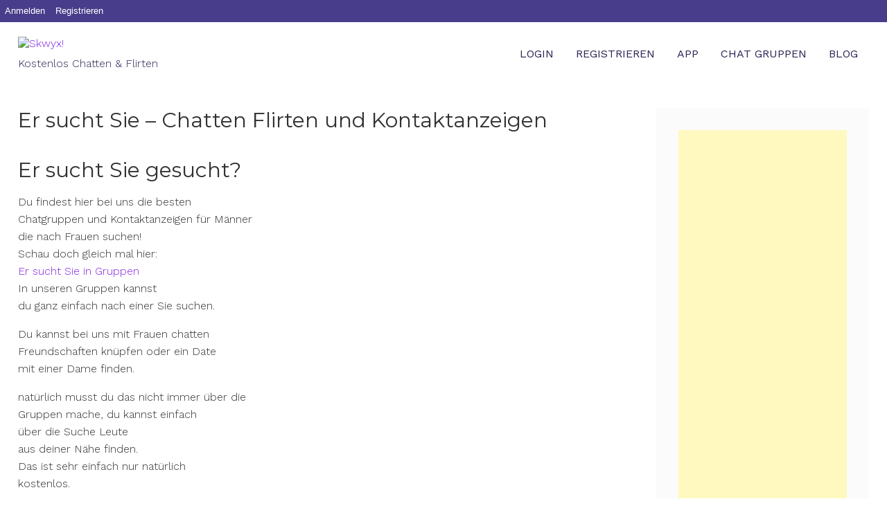

--- FILE ---
content_type: text/html; charset=UTF-8
request_url: https://skwyx.com/er-sucht-sie-chatten-flirten/
body_size: 14154
content:
<!DOCTYPE html>
<html lang="de-DE">
<head>
<meta charset="UTF-8">
<meta name="viewport" content="width=device-width, initial-scale=1">
<link rel="profile" href="https://gmpg.org/xfn/11">
<link rel="pingback" href="https://skwyx.com/xmlrpc.php">

<title>Er sucht Sie &#8211; Chatten Flirten und Kontaktanzeigen &#8211; Skwyx!</title>
<meta name='robots' content='max-image-preview:large' />
<link rel='dns-prefetch' href='//fonts.googleapis.com' />
<link rel="alternate" type="application/rss+xml" title="Skwyx! &raquo; Feed" href="https://skwyx.com/feed/" />
<link rel="alternate" type="application/rss+xml" title="Skwyx! &raquo; Kommentar-Feed" href="https://skwyx.com/comments/feed/" />
<meta name="description" content="Er sucht Sie zum chatten und flirten gesucht? Schau mal hier, bei uns gibt es tolle Gruppen für Singles!" />
<link rel="alternate" type="application/rss+xml" title="Skwyx! &raquo; Er sucht Sie &#8211; Chatten Flirten und Kontaktanzeigen Kommentar-Feed" href="https://skwyx.com/er-sucht-sie-chatten-flirten/feed/" />
<meta name="keywords" content="Skwyx!" />
<meta name="robots" content="index,follow,noodp,noydir" />
<link rel="canonical" href="https://skwyx.com/er-sucht-sie-chatten-flirten/" />
<script type="text/javascript">
/* <![CDATA[ */
window._wpemojiSettings = {"baseUrl":"https:\/\/s.w.org\/images\/core\/emoji\/15.0.3\/72x72\/","ext":".png","svgUrl":"https:\/\/s.w.org\/images\/core\/emoji\/15.0.3\/svg\/","svgExt":".svg","source":{"concatemoji":"https:\/\/skwyx.com\/s-including\/js\/wp-emoji-release.min.js?ver=6.6.2"}};
/*! This file is auto-generated */
!function(i,n){var o,s,e;function c(e){try{var t={supportTests:e,timestamp:(new Date).valueOf()};sessionStorage.setItem(o,JSON.stringify(t))}catch(e){}}function p(e,t,n){e.clearRect(0,0,e.canvas.width,e.canvas.height),e.fillText(t,0,0);var t=new Uint32Array(e.getImageData(0,0,e.canvas.width,e.canvas.height).data),r=(e.clearRect(0,0,e.canvas.width,e.canvas.height),e.fillText(n,0,0),new Uint32Array(e.getImageData(0,0,e.canvas.width,e.canvas.height).data));return t.every(function(e,t){return e===r[t]})}function u(e,t,n){switch(t){case"flag":return n(e,"\ud83c\udff3\ufe0f\u200d\u26a7\ufe0f","\ud83c\udff3\ufe0f\u200b\u26a7\ufe0f")?!1:!n(e,"\ud83c\uddfa\ud83c\uddf3","\ud83c\uddfa\u200b\ud83c\uddf3")&&!n(e,"\ud83c\udff4\udb40\udc67\udb40\udc62\udb40\udc65\udb40\udc6e\udb40\udc67\udb40\udc7f","\ud83c\udff4\u200b\udb40\udc67\u200b\udb40\udc62\u200b\udb40\udc65\u200b\udb40\udc6e\u200b\udb40\udc67\u200b\udb40\udc7f");case"emoji":return!n(e,"\ud83d\udc26\u200d\u2b1b","\ud83d\udc26\u200b\u2b1b")}return!1}function f(e,t,n){var r="undefined"!=typeof WorkerGlobalScope&&self instanceof WorkerGlobalScope?new OffscreenCanvas(300,150):i.createElement("canvas"),a=r.getContext("2d",{willReadFrequently:!0}),o=(a.textBaseline="top",a.font="600 32px Arial",{});return e.forEach(function(e){o[e]=t(a,e,n)}),o}function t(e){var t=i.createElement("script");t.src=e,t.defer=!0,i.head.appendChild(t)}"undefined"!=typeof Promise&&(o="wpEmojiSettingsSupports",s=["flag","emoji"],n.supports={everything:!0,everythingExceptFlag:!0},e=new Promise(function(e){i.addEventListener("DOMContentLoaded",e,{once:!0})}),new Promise(function(t){var n=function(){try{var e=JSON.parse(sessionStorage.getItem(o));if("object"==typeof e&&"number"==typeof e.timestamp&&(new Date).valueOf()<e.timestamp+604800&&"object"==typeof e.supportTests)return e.supportTests}catch(e){}return null}();if(!n){if("undefined"!=typeof Worker&&"undefined"!=typeof OffscreenCanvas&&"undefined"!=typeof URL&&URL.createObjectURL&&"undefined"!=typeof Blob)try{var e="postMessage("+f.toString()+"("+[JSON.stringify(s),u.toString(),p.toString()].join(",")+"));",r=new Blob([e],{type:"text/javascript"}),a=new Worker(URL.createObjectURL(r),{name:"wpTestEmojiSupports"});return void(a.onmessage=function(e){c(n=e.data),a.terminate(),t(n)})}catch(e){}c(n=f(s,u,p))}t(n)}).then(function(e){for(var t in e)n.supports[t]=e[t],n.supports.everything=n.supports.everything&&n.supports[t],"flag"!==t&&(n.supports.everythingExceptFlag=n.supports.everythingExceptFlag&&n.supports[t]);n.supports.everythingExceptFlag=n.supports.everythingExceptFlag&&!n.supports.flag,n.DOMReady=!1,n.readyCallback=function(){n.DOMReady=!0}}).then(function(){return e}).then(function(){var e;n.supports.everything||(n.readyCallback(),(e=n.source||{}).concatemoji?t(e.concatemoji):e.wpemoji&&e.twemoji&&(t(e.twemoji),t(e.wpemoji)))}))}((window,document),window._wpemojiSettings);
/* ]]> */
</script>
<!-- skwyx.com is managing ads with Advanced Ads 1.54.1 – https://wpadvancedads.com/ --><script id="skwyx-ready">
			window.advanced_ads_ready=function(e,a){a=a||"complete";var d=function(e){return"interactive"===a?"loading"!==e:"complete"===e};d(document.readyState)?e():document.addEventListener("readystatechange",(function(a){d(a.target.readyState)&&e()}),{once:"interactive"===a})},window.advanced_ads_ready_queue=window.advanced_ads_ready_queue||[];		</script>
		<link rel='stylesheet' id='dashicons-css' href='https://skwyx.com/s-including/css/dashicons.min.css?ver=6.6.2' type='text/css' media='all' />
<link rel='stylesheet' id='admin-bar-css' href='https://skwyx.com/s-including/css/admin-bar.min.css?ver=6.6.2' type='text/css' media='all' />
<style id='admin-bar-inline-css' type='text/css'>

		@media screen { html { margin-top: 32px !important; } }
		@media screen and ( max-width: 782px ) { html { margin-top: 46px !important; } }
	
@media print { #wpadminbar { display:none; } }
</style>
<style id='wp-emoji-styles-inline-css' type='text/css'>

	img.wp-smiley, img.emoji {
		display: inline !important;
		border: none !important;
		box-shadow: none !important;
		height: 1em !important;
		width: 1em !important;
		margin: 0 0.07em !important;
		vertical-align: -0.1em !important;
		background: none !important;
		padding: 0 !important;
	}
</style>
<link rel='stylesheet' id='wp-block-library-css' href='https://skwyx.com/s-including/css/dist/block-library/style.min.css?ver=6.6.2' type='text/css' media='all' />
<style id='bp-login-form-style-inline-css' type='text/css'>
.widget_bp_core_login_widget .bp-login-widget-user-avatar{float:left}.widget_bp_core_login_widget .bp-login-widget-user-links{margin-left:70px}#bp-login-widget-form label{display:block;font-weight:600;margin:15px 0 5px;width:auto}#bp-login-widget-form input[type=password],#bp-login-widget-form input[type=text]{background-color:#fafafa;border:1px solid #d6d6d6;border-radius:0;font:inherit;font-size:100%;padding:.5em;width:100%}#bp-login-widget-form .bp-login-widget-register-link,#bp-login-widget-form .login-submit{display:inline;width:-moz-fit-content;width:fit-content}#bp-login-widget-form .bp-login-widget-register-link{margin-left:1em}#bp-login-widget-form .bp-login-widget-register-link a{filter:invert(1)}#bp-login-widget-form .bp-login-widget-pwd-link{font-size:80%}

</style>
<style id='bp-primary-nav-style-inline-css' type='text/css'>
.buddypress_object_nav .bp-navs{background:#0000;clear:both;overflow:hidden}.buddypress_object_nav .bp-navs ul{margin:0;padding:0}.buddypress_object_nav .bp-navs ul li{list-style:none;margin:0}.buddypress_object_nav .bp-navs ul li a,.buddypress_object_nav .bp-navs ul li span{border:0;display:block;padding:5px 10px;text-decoration:none}.buddypress_object_nav .bp-navs ul li .count{background:#eaeaea;border:1px solid #ccc;border-radius:50%;color:#555;display:inline-block;font-size:12px;margin-left:2px;padding:3px 6px;text-align:center;vertical-align:middle}.buddypress_object_nav .bp-navs ul li a .count:empty{display:none}.buddypress_object_nav .bp-navs ul li.last select{max-width:185px}.buddypress_object_nav .bp-navs ul li.current a,.buddypress_object_nav .bp-navs ul li.selected a{color:#333;opacity:1}.buddypress_object_nav .bp-navs ul li.current a .count,.buddypress_object_nav .bp-navs ul li.selected a .count{background-color:#fff}.buddypress_object_nav .bp-navs ul li.dynamic a .count,.buddypress_object_nav .bp-navs ul li.dynamic.current a .count,.buddypress_object_nav .bp-navs ul li.dynamic.selected a .count{background-color:#5087e5;border:0;color:#fafafa}.buddypress_object_nav .bp-navs ul li.dynamic a:hover .count{background-color:#5087e5;border:0;color:#fff}.buddypress_object_nav .main-navs.dir-navs{margin-bottom:20px}.buddypress_object_nav .bp-navs.group-create-links ul li.current a{text-align:center}.buddypress_object_nav .bp-navs.group-create-links ul li:not(.current),.buddypress_object_nav .bp-navs.group-create-links ul li:not(.current) a{color:#767676}.buddypress_object_nav .bp-navs.group-create-links ul li:not(.current) a:focus,.buddypress_object_nav .bp-navs.group-create-links ul li:not(.current) a:hover{background:none;color:#555}.buddypress_object_nav .bp-navs.group-create-links ul li:not(.current) a[disabled]:focus,.buddypress_object_nav .bp-navs.group-create-links ul li:not(.current) a[disabled]:hover{color:#767676}

</style>
<style id='bp-member-style-inline-css' type='text/css'>
[data-type="bp/member"] input.components-placeholder__input{border:1px solid #757575;border-radius:2px;flex:1 1 auto;padding:6px 8px}.bp-block-member{position:relative}.bp-block-member .member-content{display:flex}.bp-block-member .user-nicename{display:block}.bp-block-member .user-nicename a{border:none;color:currentColor;text-decoration:none}.bp-block-member .bp-profile-button{width:100%}.bp-block-member .bp-profile-button a.button{bottom:10px;display:inline-block;margin:18px 0 0;position:absolute;right:0}.bp-block-member.has-cover .item-header-avatar,.bp-block-member.has-cover .member-content,.bp-block-member.has-cover .member-description{z-index:2}.bp-block-member.has-cover .member-content,.bp-block-member.has-cover .member-description{padding-top:75px}.bp-block-member.has-cover .bp-member-cover-image{background-color:#c5c5c5;background-position:top;background-repeat:no-repeat;background-size:cover;border:0;display:block;height:150px;left:0;margin:0;padding:0;position:absolute;top:0;width:100%;z-index:1}.bp-block-member img.avatar{height:auto;width:auto}.bp-block-member.avatar-none .item-header-avatar{display:none}.bp-block-member.avatar-none.has-cover{min-height:200px}.bp-block-member.avatar-full{min-height:150px}.bp-block-member.avatar-full .item-header-avatar{width:180px}.bp-block-member.avatar-thumb .member-content{align-items:center;min-height:50px}.bp-block-member.avatar-thumb .item-header-avatar{width:70px}.bp-block-member.avatar-full.has-cover{min-height:300px}.bp-block-member.avatar-full.has-cover .item-header-avatar{width:200px}.bp-block-member.avatar-full.has-cover img.avatar{background:#fffc;border:2px solid #fff;margin-left:20px}.bp-block-member.avatar-thumb.has-cover .item-header-avatar{padding-top:75px}.entry .entry-content .bp-block-member .user-nicename a{border:none;color:currentColor;text-decoration:none}

</style>
<style id='bp-members-style-inline-css' type='text/css'>
[data-type="bp/members"] .components-placeholder.is-appender{min-height:0}[data-type="bp/members"] .components-placeholder.is-appender .components-placeholder__label:empty{display:none}[data-type="bp/members"] .components-placeholder input.components-placeholder__input{border:1px solid #757575;border-radius:2px;flex:1 1 auto;padding:6px 8px}[data-type="bp/members"].avatar-none .member-description{width:calc(100% - 44px)}[data-type="bp/members"].avatar-full .member-description{width:calc(100% - 224px)}[data-type="bp/members"].avatar-thumb .member-description{width:calc(100% - 114px)}[data-type="bp/members"] .member-content{position:relative}[data-type="bp/members"] .member-content .is-right{position:absolute;right:2px;top:2px}[data-type="bp/members"] .columns-2 .member-content .member-description,[data-type="bp/members"] .columns-3 .member-content .member-description,[data-type="bp/members"] .columns-4 .member-content .member-description{padding-left:44px;width:calc(100% - 44px)}[data-type="bp/members"] .columns-3 .is-right{right:-10px}[data-type="bp/members"] .columns-4 .is-right{right:-50px}.bp-block-members.is-grid{display:flex;flex-wrap:wrap;padding:0}.bp-block-members.is-grid .member-content{margin:0 1.25em 1.25em 0;width:100%}@media(min-width:600px){.bp-block-members.columns-2 .member-content{width:calc(50% - .625em)}.bp-block-members.columns-2 .member-content:nth-child(2n){margin-right:0}.bp-block-members.columns-3 .member-content{width:calc(33.33333% - .83333em)}.bp-block-members.columns-3 .member-content:nth-child(3n){margin-right:0}.bp-block-members.columns-4 .member-content{width:calc(25% - .9375em)}.bp-block-members.columns-4 .member-content:nth-child(4n){margin-right:0}}.bp-block-members .member-content{display:flex;flex-direction:column;padding-bottom:1em;text-align:center}.bp-block-members .member-content .item-header-avatar,.bp-block-members .member-content .member-description{width:100%}.bp-block-members .member-content .item-header-avatar{margin:0 auto}.bp-block-members .member-content .item-header-avatar img.avatar{display:inline-block}@media(min-width:600px){.bp-block-members .member-content{flex-direction:row;text-align:left}.bp-block-members .member-content .item-header-avatar,.bp-block-members .member-content .member-description{width:auto}.bp-block-members .member-content .item-header-avatar{margin:0}}.bp-block-members .member-content .user-nicename{display:block}.bp-block-members .member-content .user-nicename a{border:none;color:currentColor;text-decoration:none}.bp-block-members .member-content time{color:#767676;display:block;font-size:80%}.bp-block-members.avatar-none .item-header-avatar{display:none}.bp-block-members.avatar-full{min-height:190px}.bp-block-members.avatar-full .item-header-avatar{width:180px}.bp-block-members.avatar-thumb .member-content{min-height:80px}.bp-block-members.avatar-thumb .item-header-avatar{width:70px}.bp-block-members.columns-2 .member-content,.bp-block-members.columns-3 .member-content,.bp-block-members.columns-4 .member-content{display:block;text-align:center}.bp-block-members.columns-2 .member-content .item-header-avatar,.bp-block-members.columns-3 .member-content .item-header-avatar,.bp-block-members.columns-4 .member-content .item-header-avatar{margin:0 auto}.bp-block-members img.avatar{height:auto;max-width:-moz-fit-content;max-width:fit-content;width:auto}.bp-block-members .member-content.has-activity{align-items:center}.bp-block-members .member-content.has-activity .item-header-avatar{padding-right:1em}.bp-block-members .member-content.has-activity .wp-block-quote{margin-bottom:0;text-align:left}.bp-block-members .member-content.has-activity .wp-block-quote cite a,.entry .entry-content .bp-block-members .user-nicename a{border:none;color:currentColor;text-decoration:none}

</style>
<style id='bp-dynamic-members-style-inline-css' type='text/css'>
.bp-dynamic-block-container .item-options{font-size:.5em;margin:0 0 1em;padding:1em 0}.bp-dynamic-block-container .item-options a.selected{font-weight:600}.bp-dynamic-block-container ul.item-list{list-style:none;margin:1em 0;padding-left:0}.bp-dynamic-block-container ul.item-list li{margin-bottom:1em}.bp-dynamic-block-container ul.item-list li:after,.bp-dynamic-block-container ul.item-list li:before{content:" ";display:table}.bp-dynamic-block-container ul.item-list li:after{clear:both}.bp-dynamic-block-container ul.item-list li .item-avatar{float:left;width:60px}.bp-dynamic-block-container ul.item-list li .item{margin-left:70px}

</style>
<style id='bp-online-members-style-inline-css' type='text/css'>
.widget_bp_core_whos_online_widget .avatar-block,[data-type="bp/online-members"] .avatar-block{display:flex;flex-flow:row wrap}.widget_bp_core_whos_online_widget .avatar-block img,[data-type="bp/online-members"] .avatar-block img{margin:.5em}

</style>
<style id='bp-active-members-style-inline-css' type='text/css'>
.widget_bp_core_recently_active_widget .avatar-block,[data-type="bp/active-members"] .avatar-block{display:flex;flex-flow:row wrap}.widget_bp_core_recently_active_widget .avatar-block img,[data-type="bp/active-members"] .avatar-block img{margin:.5em}

</style>
<style id='bp-latest-activities-style-inline-css' type='text/css'>
.bp-latest-activities .components-flex.components-select-control select[multiple]{height:auto;padding:0 8px}.bp-latest-activities .components-flex.components-select-control select[multiple]+.components-input-control__suffix svg{display:none}.bp-latest-activities-block a,.entry .entry-content .bp-latest-activities-block a{border:none;text-decoration:none}.bp-latest-activities-block .activity-list.item-list blockquote{border:none;padding:0}.bp-latest-activities-block .activity-list.item-list blockquote .activity-item:not(.mini){box-shadow:1px 0 4px #00000026;padding:0 1em;position:relative}.bp-latest-activities-block .activity-list.item-list blockquote .activity-item:not(.mini):after,.bp-latest-activities-block .activity-list.item-list blockquote .activity-item:not(.mini):before{border-color:#0000;border-style:solid;content:"";display:block;height:0;left:15px;position:absolute;width:0}.bp-latest-activities-block .activity-list.item-list blockquote .activity-item:not(.mini):before{border-top-color:#00000026;border-width:9px;bottom:-18px;left:14px}.bp-latest-activities-block .activity-list.item-list blockquote .activity-item:not(.mini):after{border-top-color:#fff;border-width:8px;bottom:-16px}.bp-latest-activities-block .activity-list.item-list blockquote .activity-item.mini .avatar{display:inline-block;height:20px;margin-right:2px;vertical-align:middle;width:20px}.bp-latest-activities-block .activity-list.item-list footer{align-items:center;display:flex}.bp-latest-activities-block .activity-list.item-list footer img.avatar{border:none;display:inline-block;margin-right:.5em}.bp-latest-activities-block .activity-list.item-list footer .activity-time-since{font-size:90%}.bp-latest-activities-block .widget-error{border-left:4px solid #0b80a4;box-shadow:1px 0 4px #00000026}.bp-latest-activities-block .widget-error p{padding:0 1em}

</style>
<style id='bp-friends-style-inline-css' type='text/css'>
.bp-dynamic-block-container .item-options{font-size:.5em;margin:0 0 1em;padding:1em 0}.bp-dynamic-block-container .item-options a.selected{font-weight:600}.bp-dynamic-block-container ul.item-list{list-style:none;margin:1em 0;padding-left:0}.bp-dynamic-block-container ul.item-list li{margin-bottom:1em}.bp-dynamic-block-container ul.item-list li:after,.bp-dynamic-block-container ul.item-list li:before{content:" ";display:table}.bp-dynamic-block-container ul.item-list li:after{clear:both}.bp-dynamic-block-container ul.item-list li .item-avatar{float:left;width:60px}.bp-dynamic-block-container ul.item-list li .item{margin-left:70px}

</style>
<style id='bp-group-style-inline-css' type='text/css'>
[data-type="bp/group"] input.components-placeholder__input{border:1px solid #757575;border-radius:2px;flex:1 1 auto;padding:6px 8px}.bp-block-group{position:relative}.bp-block-group .group-content{display:flex}.bp-block-group .group-description{width:100%}.bp-block-group .group-description-content{margin-bottom:18px;width:100%}.bp-block-group .bp-profile-button{overflow:hidden;width:100%}.bp-block-group .bp-profile-button a.button{margin:18px 0 0}.bp-block-group.has-cover .group-content,.bp-block-group.has-cover .group-description,.bp-block-group.has-cover .item-header-avatar{z-index:2}.bp-block-group.has-cover .group-content,.bp-block-group.has-cover .group-description{padding-top:75px}.bp-block-group.has-cover .bp-group-cover-image{background-color:#c5c5c5;background-position:top;background-repeat:no-repeat;background-size:cover;border:0;display:block;height:150px;left:0;margin:0;padding:0;position:absolute;top:0;width:100%;z-index:1}.bp-block-group img.avatar{height:auto;width:auto}.bp-block-group.avatar-none .item-header-avatar{display:none}.bp-block-group.avatar-full{min-height:150px}.bp-block-group.avatar-full .item-header-avatar{width:180px}.bp-block-group.avatar-full .group-description{padding-left:35px}.bp-block-group.avatar-thumb .item-header-avatar{width:70px}.bp-block-group.avatar-thumb .item-header-avatar img.avatar{margin-top:15px}.bp-block-group.avatar-none.has-cover{min-height:200px}.bp-block-group.avatar-none.has-cover .item-header-avatar{padding-top:75px}.bp-block-group.avatar-full.has-cover{min-height:300px}.bp-block-group.avatar-full.has-cover .item-header-avatar{width:200px}.bp-block-group.avatar-full.has-cover img.avatar{background:#fffc;border:2px solid #fff;margin-left:20px}.bp-block-group.avatar-thumb:not(.has-description) .group-content{align-items:center;min-height:50px}.bp-block-group.avatar-thumb.has-cover .item-header-avatar{padding-top:75px}.bp-block-group.has-description .bp-profile-button a.button{display:block;float:right}

</style>
<style id='bp-groups-style-inline-css' type='text/css'>
[data-type="bp/groups"] .components-placeholder.is-appender{min-height:0}[data-type="bp/groups"] .components-placeholder.is-appender .components-placeholder__label:empty{display:none}[data-type="bp/groups"] .components-placeholder input.components-placeholder__input{border:1px solid #757575;border-radius:2px;flex:1 1 auto;padding:6px 8px}[data-type="bp/groups"].avatar-none .group-description{width:calc(100% - 44px)}[data-type="bp/groups"].avatar-full .group-description{width:calc(100% - 224px)}[data-type="bp/groups"].avatar-thumb .group-description{width:calc(100% - 114px)}[data-type="bp/groups"] .group-content{position:relative}[data-type="bp/groups"] .group-content .is-right{position:absolute;right:2px;top:2px}[data-type="bp/groups"] .columns-2 .group-content .group-description,[data-type="bp/groups"] .columns-3 .group-content .group-description,[data-type="bp/groups"] .columns-4 .group-content .group-description{padding-left:44px;width:calc(100% - 44px)}[data-type="bp/groups"] .columns-3 .is-right{right:-10px}[data-type="bp/groups"] .columns-4 .is-right{right:-50px}.bp-block-groups.is-grid{display:flex;flex-wrap:wrap;padding:0}.bp-block-groups.is-grid .group-content{margin:0 1.25em 1.25em 0;width:100%}@media(min-width:600px){.bp-block-groups.columns-2 .group-content{width:calc(50% - .625em)}.bp-block-groups.columns-2 .group-content:nth-child(2n){margin-right:0}.bp-block-groups.columns-3 .group-content{width:calc(33.33333% - .83333em)}.bp-block-groups.columns-3 .group-content:nth-child(3n){margin-right:0}.bp-block-groups.columns-4 .group-content{width:calc(25% - .9375em)}.bp-block-groups.columns-4 .group-content:nth-child(4n){margin-right:0}}.bp-block-groups .group-content{display:flex;flex-direction:column;padding-bottom:1em;text-align:center}.bp-block-groups .group-content .group-description,.bp-block-groups .group-content .item-header-avatar{width:100%}.bp-block-groups .group-content .item-header-avatar{margin:0 auto}.bp-block-groups .group-content .item-header-avatar img.avatar{display:inline-block}@media(min-width:600px){.bp-block-groups .group-content{flex-direction:row;text-align:left}.bp-block-groups .group-content .group-description,.bp-block-groups .group-content .item-header-avatar{width:auto}.bp-block-groups .group-content .item-header-avatar{margin:0}}.bp-block-groups .group-content time{color:#767676;display:block;font-size:80%}.bp-block-groups.avatar-none .item-header-avatar{display:none}.bp-block-groups.avatar-full{min-height:190px}.bp-block-groups.avatar-full .item-header-avatar{width:180px}.bp-block-groups.avatar-thumb .group-content{min-height:80px}.bp-block-groups.avatar-thumb .item-header-avatar{width:70px}.bp-block-groups.columns-2 .group-content,.bp-block-groups.columns-3 .group-content,.bp-block-groups.columns-4 .group-content{display:block;text-align:center}.bp-block-groups.columns-2 .group-content .item-header-avatar,.bp-block-groups.columns-3 .group-content .item-header-avatar,.bp-block-groups.columns-4 .group-content .item-header-avatar{margin:0 auto}.bp-block-groups img.avatar{height:auto;max-width:-moz-fit-content;max-width:fit-content;width:auto}.bp-block-groups .member-content.has-description{align-items:center}.bp-block-groups .member-content.has-description .item-header-avatar{padding-right:1em}.bp-block-groups .member-content.has-description .group-description-content{margin-bottom:0;text-align:left}

</style>
<style id='bp-dynamic-groups-style-inline-css' type='text/css'>
.bp-dynamic-block-container .item-options{font-size:.5em;margin:0 0 1em;padding:1em 0}.bp-dynamic-block-container .item-options a.selected{font-weight:600}.bp-dynamic-block-container ul.item-list{list-style:none;margin:1em 0;padding-left:0}.bp-dynamic-block-container ul.item-list li{margin-bottom:1em}.bp-dynamic-block-container ul.item-list li:after,.bp-dynamic-block-container ul.item-list li:before{content:" ";display:table}.bp-dynamic-block-container ul.item-list li:after{clear:both}.bp-dynamic-block-container ul.item-list li .item-avatar{float:left;width:60px}.bp-dynamic-block-container ul.item-list li .item{margin-left:70px}

</style>
<style id='bp-sitewide-notices-style-inline-css' type='text/css'>
.bp-sitewide-notice-block .bp-screen-reader-text,[data-type="bp/sitewide-notices"] .bp-screen-reader-text{border:0;clip:rect(0 0 0 0);height:1px;margin:-1px;overflow:hidden;padding:0;position:absolute;width:1px;word-wrap:normal!important}.bp-sitewide-notice-block [data-bp-tooltip]:after,[data-type="bp/sitewide-notices"] [data-bp-tooltip]:after{background-color:#fff;border:1px solid #737373;border-radius:1px;box-shadow:4px 4px 8px #0003;color:#333;content:attr(data-bp-tooltip);display:none;font-family:Helvetica Neue,Helvetica,Arial,san-serif;font-size:12px;font-weight:400;letter-spacing:normal;line-height:1.25;max-width:200px;opacity:0;padding:5px 8px;pointer-events:none;position:absolute;text-shadow:none;text-transform:none;transform:translateZ(0);transition:all 1.5s ease;visibility:hidden;white-space:nowrap;word-wrap:break-word;z-index:100000}.bp-sitewide-notice-block .bp-tooltip:after,[data-type="bp/sitewide-notices"] .bp-tooltip:after{left:50%;margin-top:7px;top:110%;transform:translate(-50%)}.bp-sitewide-notice-block{border-left:4px solid #ff853c;padding-left:1em;position:relative}.bp-sitewide-notice-block h2:before{background:none;border:none}.bp-sitewide-notice-block .dismiss-notice{background-color:#0000;border:1px solid #ff853c;color:#ff853c;display:block;padding:.2em .5em;position:absolute;right:.5em;top:.5em;width:-moz-fit-content;width:fit-content}.bp-sitewide-notice-block .dismiss-notice:hover{background-color:#ff853c;color:#fff}

</style>
<style id='classic-theme-styles-inline-css' type='text/css'>
/*! This file is auto-generated */
.wp-block-button__link{color:#fff;background-color:#32373c;border-radius:9999px;box-shadow:none;text-decoration:none;padding:calc(.667em + 2px) calc(1.333em + 2px);font-size:1.125em}.wp-block-file__button{background:#32373c;color:#fff;text-decoration:none}
</style>
<style id='global-styles-inline-css' type='text/css'>
:root{--wp--preset--aspect-ratio--square: 1;--wp--preset--aspect-ratio--4-3: 4/3;--wp--preset--aspect-ratio--3-4: 3/4;--wp--preset--aspect-ratio--3-2: 3/2;--wp--preset--aspect-ratio--2-3: 2/3;--wp--preset--aspect-ratio--16-9: 16/9;--wp--preset--aspect-ratio--9-16: 9/16;--wp--preset--color--black: #000000;--wp--preset--color--cyan-bluish-gray: #abb8c3;--wp--preset--color--white: #ffffff;--wp--preset--color--pale-pink: #f78da7;--wp--preset--color--vivid-red: #cf2e2e;--wp--preset--color--luminous-vivid-orange: #ff6900;--wp--preset--color--luminous-vivid-amber: #fcb900;--wp--preset--color--light-green-cyan: #7bdcb5;--wp--preset--color--vivid-green-cyan: #00d084;--wp--preset--color--pale-cyan-blue: #8ed1fc;--wp--preset--color--vivid-cyan-blue: #0693e3;--wp--preset--color--vivid-purple: #9b51e0;--wp--preset--color--accent-color: #8224e3;--wp--preset--color--accent-color-2: #2d2354;--wp--preset--color--accent-color-3: #fbfbfb;--wp--preset--color--very-light-gray: #eeeeee;--wp--preset--color--very-dark-gray: #313131;--wp--preset--gradient--vivid-cyan-blue-to-vivid-purple: linear-gradient(135deg,rgba(6,147,227,1) 0%,rgb(155,81,224) 100%);--wp--preset--gradient--light-green-cyan-to-vivid-green-cyan: linear-gradient(135deg,rgb(122,220,180) 0%,rgb(0,208,130) 100%);--wp--preset--gradient--luminous-vivid-amber-to-luminous-vivid-orange: linear-gradient(135deg,rgba(252,185,0,1) 0%,rgba(255,105,0,1) 100%);--wp--preset--gradient--luminous-vivid-orange-to-vivid-red: linear-gradient(135deg,rgba(255,105,0,1) 0%,rgb(207,46,46) 100%);--wp--preset--gradient--very-light-gray-to-cyan-bluish-gray: linear-gradient(135deg,rgb(238,238,238) 0%,rgb(169,184,195) 100%);--wp--preset--gradient--cool-to-warm-spectrum: linear-gradient(135deg,rgb(74,234,220) 0%,rgb(151,120,209) 20%,rgb(207,42,186) 40%,rgb(238,44,130) 60%,rgb(251,105,98) 80%,rgb(254,248,76) 100%);--wp--preset--gradient--blush-light-purple: linear-gradient(135deg,rgb(255,206,236) 0%,rgb(152,150,240) 100%);--wp--preset--gradient--blush-bordeaux: linear-gradient(135deg,rgb(254,205,165) 0%,rgb(254,45,45) 50%,rgb(107,0,62) 100%);--wp--preset--gradient--luminous-dusk: linear-gradient(135deg,rgb(255,203,112) 0%,rgb(199,81,192) 50%,rgb(65,88,208) 100%);--wp--preset--gradient--pale-ocean: linear-gradient(135deg,rgb(255,245,203) 0%,rgb(182,227,212) 50%,rgb(51,167,181) 100%);--wp--preset--gradient--electric-grass: linear-gradient(135deg,rgb(202,248,128) 0%,rgb(113,206,126) 100%);--wp--preset--gradient--midnight: linear-gradient(135deg,rgb(2,3,129) 0%,rgb(40,116,252) 100%);--wp--preset--font-size--small: 13px;--wp--preset--font-size--medium: 24px;--wp--preset--font-size--large: 36px;--wp--preset--font-size--x-large: 42px;--wp--preset--font-size--tiny: 10px;--wp--preset--font-size--normal: 16px;--wp--preset--font-size--huge: 48px;--wp--preset--font-size--gigantic: 60px;--wp--preset--font-size--massive: 72px;--wp--preset--spacing--20: 0.44rem;--wp--preset--spacing--30: 0.67rem;--wp--preset--spacing--40: 1rem;--wp--preset--spacing--50: 1.5rem;--wp--preset--spacing--60: 2.25rem;--wp--preset--spacing--70: 3.38rem;--wp--preset--spacing--80: 5.06rem;--wp--preset--shadow--natural: 6px 6px 9px rgba(0, 0, 0, 0.2);--wp--preset--shadow--deep: 12px 12px 50px rgba(0, 0, 0, 0.4);--wp--preset--shadow--sharp: 6px 6px 0px rgba(0, 0, 0, 0.2);--wp--preset--shadow--outlined: 6px 6px 0px -3px rgba(255, 255, 255, 1), 6px 6px rgba(0, 0, 0, 1);--wp--preset--shadow--crisp: 6px 6px 0px rgba(0, 0, 0, 1);}:where(.is-layout-flex){gap: 0.5em;}:where(.is-layout-grid){gap: 0.5em;}body .is-layout-flex{display: flex;}.is-layout-flex{flex-wrap: wrap;align-items: center;}.is-layout-flex > :is(*, div){margin: 0;}body .is-layout-grid{display: grid;}.is-layout-grid > :is(*, div){margin: 0;}:where(.wp-block-columns.is-layout-flex){gap: 2em;}:where(.wp-block-columns.is-layout-grid){gap: 2em;}:where(.wp-block-post-template.is-layout-flex){gap: 1.25em;}:where(.wp-block-post-template.is-layout-grid){gap: 1.25em;}.has-black-color{color: var(--wp--preset--color--black) !important;}.has-cyan-bluish-gray-color{color: var(--wp--preset--color--cyan-bluish-gray) !important;}.has-white-color{color: var(--wp--preset--color--white) !important;}.has-pale-pink-color{color: var(--wp--preset--color--pale-pink) !important;}.has-vivid-red-color{color: var(--wp--preset--color--vivid-red) !important;}.has-luminous-vivid-orange-color{color: var(--wp--preset--color--luminous-vivid-orange) !important;}.has-luminous-vivid-amber-color{color: var(--wp--preset--color--luminous-vivid-amber) !important;}.has-light-green-cyan-color{color: var(--wp--preset--color--light-green-cyan) !important;}.has-vivid-green-cyan-color{color: var(--wp--preset--color--vivid-green-cyan) !important;}.has-pale-cyan-blue-color{color: var(--wp--preset--color--pale-cyan-blue) !important;}.has-vivid-cyan-blue-color{color: var(--wp--preset--color--vivid-cyan-blue) !important;}.has-vivid-purple-color{color: var(--wp--preset--color--vivid-purple) !important;}.has-black-background-color{background-color: var(--wp--preset--color--black) !important;}.has-cyan-bluish-gray-background-color{background-color: var(--wp--preset--color--cyan-bluish-gray) !important;}.has-white-background-color{background-color: var(--wp--preset--color--white) !important;}.has-pale-pink-background-color{background-color: var(--wp--preset--color--pale-pink) !important;}.has-vivid-red-background-color{background-color: var(--wp--preset--color--vivid-red) !important;}.has-luminous-vivid-orange-background-color{background-color: var(--wp--preset--color--luminous-vivid-orange) !important;}.has-luminous-vivid-amber-background-color{background-color: var(--wp--preset--color--luminous-vivid-amber) !important;}.has-light-green-cyan-background-color{background-color: var(--wp--preset--color--light-green-cyan) !important;}.has-vivid-green-cyan-background-color{background-color: var(--wp--preset--color--vivid-green-cyan) !important;}.has-pale-cyan-blue-background-color{background-color: var(--wp--preset--color--pale-cyan-blue) !important;}.has-vivid-cyan-blue-background-color{background-color: var(--wp--preset--color--vivid-cyan-blue) !important;}.has-vivid-purple-background-color{background-color: var(--wp--preset--color--vivid-purple) !important;}.has-black-border-color{border-color: var(--wp--preset--color--black) !important;}.has-cyan-bluish-gray-border-color{border-color: var(--wp--preset--color--cyan-bluish-gray) !important;}.has-white-border-color{border-color: var(--wp--preset--color--white) !important;}.has-pale-pink-border-color{border-color: var(--wp--preset--color--pale-pink) !important;}.has-vivid-red-border-color{border-color: var(--wp--preset--color--vivid-red) !important;}.has-luminous-vivid-orange-border-color{border-color: var(--wp--preset--color--luminous-vivid-orange) !important;}.has-luminous-vivid-amber-border-color{border-color: var(--wp--preset--color--luminous-vivid-amber) !important;}.has-light-green-cyan-border-color{border-color: var(--wp--preset--color--light-green-cyan) !important;}.has-vivid-green-cyan-border-color{border-color: var(--wp--preset--color--vivid-green-cyan) !important;}.has-pale-cyan-blue-border-color{border-color: var(--wp--preset--color--pale-cyan-blue) !important;}.has-vivid-cyan-blue-border-color{border-color: var(--wp--preset--color--vivid-cyan-blue) !important;}.has-vivid-purple-border-color{border-color: var(--wp--preset--color--vivid-purple) !important;}.has-vivid-cyan-blue-to-vivid-purple-gradient-background{background: var(--wp--preset--gradient--vivid-cyan-blue-to-vivid-purple) !important;}.has-light-green-cyan-to-vivid-green-cyan-gradient-background{background: var(--wp--preset--gradient--light-green-cyan-to-vivid-green-cyan) !important;}.has-luminous-vivid-amber-to-luminous-vivid-orange-gradient-background{background: var(--wp--preset--gradient--luminous-vivid-amber-to-luminous-vivid-orange) !important;}.has-luminous-vivid-orange-to-vivid-red-gradient-background{background: var(--wp--preset--gradient--luminous-vivid-orange-to-vivid-red) !important;}.has-very-light-gray-to-cyan-bluish-gray-gradient-background{background: var(--wp--preset--gradient--very-light-gray-to-cyan-bluish-gray) !important;}.has-cool-to-warm-spectrum-gradient-background{background: var(--wp--preset--gradient--cool-to-warm-spectrum) !important;}.has-blush-light-purple-gradient-background{background: var(--wp--preset--gradient--blush-light-purple) !important;}.has-blush-bordeaux-gradient-background{background: var(--wp--preset--gradient--blush-bordeaux) !important;}.has-luminous-dusk-gradient-background{background: var(--wp--preset--gradient--luminous-dusk) !important;}.has-pale-ocean-gradient-background{background: var(--wp--preset--gradient--pale-ocean) !important;}.has-electric-grass-gradient-background{background: var(--wp--preset--gradient--electric-grass) !important;}.has-midnight-gradient-background{background: var(--wp--preset--gradient--midnight) !important;}.has-small-font-size{font-size: var(--wp--preset--font-size--small) !important;}.has-medium-font-size{font-size: var(--wp--preset--font-size--medium) !important;}.has-large-font-size{font-size: var(--wp--preset--font-size--large) !important;}.has-x-large-font-size{font-size: var(--wp--preset--font-size--x-large) !important;}
:where(.wp-block-post-template.is-layout-flex){gap: 1.25em;}:where(.wp-block-post-template.is-layout-grid){gap: 1.25em;}
:where(.wp-block-columns.is-layout-flex){gap: 2em;}:where(.wp-block-columns.is-layout-grid){gap: 2em;}
:root :where(.wp-block-pullquote){font-size: 1.5em;line-height: 1.6;}
</style>
<link rel='stylesheet' id='bp-admin-bar-css' href='https://skwyx.com/module/sociald/bp-core/css/admin-bar.min.css?ver=14.1.0' type='text/css' media='all' />
<link rel='stylesheet' id='contextual-adminbar-color-front-purple-css' href='https://skwyx.com/module/contexualdesign/css/purple.css?ver=6.6.2' type='text/css' media='all' />
<link rel='stylesheet' id='to-top-css' href='https://skwyx.com/module/top/public/css/to-top-public.css?ver=2.5.4' type='text/css' media='all' />
<link rel='stylesheet' id='c4wp-public-css' href='https://skwyx.com/module/captcha//assets/css/c4wp-public.css?ver=6.6.2' type='text/css' media='all' />
<link rel='stylesheet' id='wp-date-remover-css' href='https://skwyx.com/module/dataremove/public/css/wp-date-remover-public.css?ver=1.0.0' type='text/css' media='all' />
<link rel='stylesheet' id='wp-ulike-css' href='https://skwyx.com/module/ilikeit/assets/css/wp-ulike.min.css?ver=4.7.4' type='text/css' media='all' />
<link rel='stylesheet' id='cordero-fonts-css' href='//fonts.googleapis.com/css?family=Montserrat%3A100%2C100i%2C200%2C200i%2C300%2C300i%2C400%2C400i%2C500%2C500i%2C600%2C600i%2C700%2C700i%2C800%2C800i%2C900%2C900i%7CWork+Sans%3A100%2C100i%2C200%2C200i%2C300%2C300i%2C400%2C400i%2C500%2C500i%2C600%2C600i%2C700%2C700i%2C800%2C800i%2C900%2C900i&#038;subset=latin%2Clatin-ext' type='text/css' media='all' />
<link rel='stylesheet' id='cordero-style-css' href='https://skwyx.com/s-theme/style.css?ver=1.2.8' type='text/css' media='all' />
<style id='cordero-style-inline-css' type='text/css'>
a,#masthead .top-account .mini-account a,#masthead.transparent #site-navigation .top-account .mini-account a:not(.button),#masthead .top-cart .mini-cart a,#masthead.transparent .top-cart .mini-cart a:not(.button),#masthead.transparent #site-navigation .top-cart .mini-cart a:not(.button),.site-footer a,#add_payment_method .cart-collaterals .cart_totals .discount td,.woocommerce-cart .cart-collaterals .cart_totals .discount td,.woocommerce-checkout .cart-collaterals .cart_totals .discount td,.woocommerce .product-addtocart-wrap a.button,.woocommerce .product-addtocart-wrap a.button:hover,.woocommerce .product-addtocart-wrap a.added_to_cart,.woocommerce .product-addtocart-wrap a.added_to_cart:hover,.wc-block-grid__product .wc-block-grid__product-add-to-cart a.add_to_cart_button,.wc-block-grid__product .wc-block-grid__product-add-to-cart a.added_to_cart,.infinite-loader,.has-accent-color-color,.wp-block-button__link.has-accent-color-color,.wp-block-button.is-style-outline .wp-block-button__link.has-accent-color-color,hr.wp-block-separator.has-accent-color-color,.wp-block-group.testimonial:before{color:#8224e3;}.button,a.button,button,input[type="button"],input[type="reset"],input[type="submit"],#infinite-handle span button,#infinite-handle span button:hover,#infinite-handle span button:focus,#infinite-handle span button:active,.woocommerce #respond input#submit,.woocommerce a.button,.woocommerce button.button,.woocommerce input.button,.woocommerce #respond input#submit.alt,.woocommerce a.button.alt,.woocommerce button.button.alt,.woocommerce input.button.alt,.woocommerce a.added_to_cart,.woocommerce #respond input#submit.alt.disabled,.woocommerce #respond input#submit.alt.disabled:hover,.woocommerce #respond input#submit.alt:disabled,.woocommerce #respond input#submit.alt:disabled:hover,.woocommerce #respond input#submit.alt:disabled[disabled],.woocommerce #respond input#submit.alt:disabled[disabled]:hover,.woocommerce a.button.alt.disabled,.woocommerce a.button.alt.disabled:hover,.woocommerce a.button.alt:disabled,.woocommerce a.button.alt:disabled:hover,.woocommerce a.button.alt:disabled[disabled],.woocommerce a.button.alt:disabled[disabled]:hover,.woocommerce button.button.alt.disabled,.woocommerce button.button.alt.disabled:hover,.woocommerce button.button.alt:disabled,.woocommerce button.button.alt:disabled:hover,.woocommerce button.button.alt:disabled[disabled],.woocommerce button.button.alt:disabled[disabled]:hover,.woocommerce input.button.alt.disabled,.woocommerce input.button.alt.disabled:hover,.woocommerce input.button.alt:disabled,.woocommerce input.button.alt:disabled:hover,.woocommerce input.button.alt:disabled[disabled],.woocommerce input.button.alt:disabled[disabled]:hover,.woocommerce #respond input#submit:hover,.woocommerce a.button:hover,.woocommerce button.button:hover,.woocommerce input.button:hover,.woocommerce #respond input#submit:hover,.woocommerce a.button:hover,.woocommerce button.button:hover,.woocommerce input.button:hover,.woocommerce #respond input#submit.alt:hover,.woocommerce a.button.alt:hover,.woocommerce button.button.alt:hover,.woocommerce input.button.alt:hover,.woocommerce a.added_to_cart,.woocommerce a.added_to_cart:hover,#grid-loop article.sticky:before,#main .infinite-wrap article.sticky:before,#footer-menu a[href^="mailto:"]:before,.widget_nav_menu a[href^="mailto:"]:before,#footer-menu a[href^="tel:"]:before,.widget_nav_menu a[href^="tel:"]:before{background:#8224e3;}.woocommerce span.onsale,.woocommerce ul.products li.product .onsale,.woocommerce .widget_price_filter .ui-slider .ui-slider-range,.woocommerce .widget_price_filter .ui-slider .ui-slider-handle,.wp-block-button__link,.wc-block-grid__product-onsale,.has-accent-color-background-color,.wp-block-button__link.has-accent-color-background-color,hr.wp-block-separator.has-accent-color-background-color{background-color:#8224e3;}.woocommerce-info,.woocommerce-message{border-color:#8224e3;}.wc-block-price-filter .wc-block-price-filter__range-input-wrapper .wc-block-price-filter__range-input-progress,.rtl .wc-block-price-filter .wc-block-price-filter__range-input-wrapper .wc-block-price-filter__range-input-progress{--range-color:#8224e3;}.wc-block-price-filter .wc-block-price-filter__range-input::-webkit-slider-thumb,.wc-block-price-filter .wc-block-price-filter__range-input::-moz-range-thumb,.wc-block-price-filter .wc-block-price-filter__range-input::-webkit-slider-thumb,.wc-block-price-filter .wc-block-price-filter__range-input::-moz-range-thumb{background-color:#8224e3;}#masthead .top-search{display:none;}
</style>
<link rel='stylesheet' id='bp_toolkit-css' href='https://skwyx.com/module/blackreport/public/css/bp-toolkit-public.css?ver=all' type='text/css' media='all' />
<script type="text/javascript" src="//skwyx.com/s-apps/wp-hide-security-enhancer/assets/js/devtools-detect.js?ver=6.6.2" id="devtools-detect-js"></script>
<script type="text/javascript" src="https://skwyx.com/s-including/js/jquery/jquery.min.js?ver=3.7.1" id="jquery-core-js"></script>
<script type="text/javascript" src="https://skwyx.com/s-including/js/jquery/jquery-migrate.min.js?ver=3.4.1" id="jquery-migrate-js"></script>
<script type="text/javascript" id="to-top-js-extra">
/* <![CDATA[ */
var to_top_options = {"scroll_offset":"100","icon_opacity":"50","style":"icon","icon_type":"dashicons-arrow-up-alt2","icon_color":"#ffffff","icon_bg_color":"#8224e3","icon_size":"32","border_radius":"5","image":"https:\/\/skwyx.com\/module\/top\/admin\/images\/default.png","image_width":"65","image_alt":"","location":"bottom-right","margin_x":"20","margin_y":"20","show_on_admin":"0","enable_autohide":"0","autohide_time":"2","enable_hide_small_device":"0","small_device_max_width":"640","reset":"0"};
/* ]]> */
</script>
<script async type="text/javascript" src="https://skwyx.com/module/top/public/js/to-top-public.js?ver=2.5.4" id="to-top-js"></script>
<script type="text/javascript" src="https://skwyx.com/module/captcha//assets/js/c4wp-public.js?ver=6.6.2" id="c4wp-public-js"></script>
<script type="text/javascript" src="https://skwyx.com/module/dataremove/public/js/wp-date-remover-public.js?ver=1.0.0" id="wp-date-remover-js"></script>
<script type="text/javascript" src="https://skwyx.com/s-including/js/wp-embed.min.js?ver=6.6.2" id="wp-embed-js" defer="defer" data-wp-strategy="defer"></script>
<script type="text/javascript" id="bp-activity-filter-public-js-extra">
/* <![CDATA[ */
var bpaf_js_object = {"default_filter":"0"};
/* ]]> */
</script>
<script type="text/javascript" src="https://skwyx.com/module/filters/templates/js/buddypress-activity-filter-public.js?ver=1768826903" id="bp-activity-filter-public-js"></script>
<link rel="https://api.w.org/" href="https://skwyx.com/wp-json/" /><link rel="alternate" title="JSON" type="application/json" href="https://skwyx.com/wp-json/wp/v2/posts/1188" /><link rel="EditURI" type="application/rsd+xml" title="RSD" href="https://skwyx.com/xmlrpc.php?rsd" />
<meta name="generator" content="WordPress 6.6.2" />
<link rel='shortlink' href='https://skwyx.com/?p=1188' />

	<script type="text/javascript">var ajaxurl = 'https://skwyx.com/wp-admin/admin-ajax.php';</script>

<meta name="theme-color" content="#8224e3"><meta name="msapplication-navbutton-color" content="#8224e3"><meta name="apple-mobile-web-app-capable" content="yes"><meta name="apple-mobile-web-app-status-bar-style" content="black-translucent"><script type="text/javascript">var BPAPRConfig={"root_url":"https:\/\/skwyx.com\/s-apps\/bp-activity-plus-reloaded","temp_img_url":"https:\/\/skwyx.com\/media-s\/bpfb\/tmp\/","base_img_url":"https:\/\/skwyx.com\/media-s\/bpfb\/","theme":"new","alignment":"left","allowed_items":["photos"]};</script>		<style type="text/css">
			@font-face {
				font-family: 'bpfb';
				src: url('https://skwyx.com/module/aplus/assets/css/external/font/bpfb.eot');
				src: url('https://skwyx.com/module/aplus/assets/css/external/font/bpfb.eot?#iefix') format('embedded-opentype'),
				url('https://skwyx.com/module/aplus/assets/css/external/font/bpfb.woff') format('woff'),
				url('https://skwyx.com/module/aplus/assets/css/external/font/bpfb.ttf') format('truetype'),
				url('https://skwyx.com/module/aplus/assets/css/external/font/bpfb.svg#icomoon') format('svg');
				font-weight: normal;
				font-style: normal;
			}
		</style>
		<!-- To Top Custom CSS --><style type='text/css'>#to_top_scrollup {background-color: #8224e3;}</style></head>

<body class="bp-nouveau post-template-default single single-post postid-1188 single-format-standard admin-bar no-customize-support wp-custom-logo contextual-adminbar-color bm-messages-light aa-prefix-skwyx-" itemtype="https://schema.org/Blog" itemscope="itemscope">
		<div id="wpadminbar" class="nojq nojs">
						<div class="quicklinks" id="wp-toolbar" role="navigation" aria-label="Werkzeugleiste">
				<ul role='menu' id='wp-admin-bar-root-default' class="ab-top-menu"><li role='group' id='wp-admin-bar-bp-login'><a class='ab-item' role="menuitem" href='https://skwyx.com/einloggen/?redirect_to=https%3A%2F%2Fskwyx.com%2Fer-sucht-sie-chatten-flirten%2F'>Anmelden</a></li><li role='group' id='wp-admin-bar-bp-register'><a class='ab-item' role="menuitem" href='https://skwyx.com/registrieren/'>Registrieren</a></li></ul>			</div>
		</div>

		<a class="skip-link screen-reader-text" href="#content">Skip to content</a>

<div id="page">


	<header id="masthead" class="site-header " itemtype="https://schema.org/WPHeader" itemscope="itemscope" itemid="#masthead">

		
		
				<div id="masthead-inner" class="container logo-left">
								<div id="site-branding" class="border" itemtype="https://schema.org/Organization" itemscope="itemscope">
											<div class="site-logo">
						<a href="https://skwyx.com/" class="custom-logo-link" rel="home"><img width="137" height="46" src="https://skwyx.com/media-s/2020/07/cropped-logo.png" class="custom-logo" alt="Skwyx!" decoding="async" /></a>					</div>
								
					<div class="site-description" itemprop="description">Kostenlos Chatten &amp; Flirten</div>
					</div><!-- #site-branding -->
							<button class="toggle-nav"></button>
				<div id="site-navigation" role="navigation" itemtype="https://schema.org/SiteNavigationElement" itemscope="itemscope">
			<button class="toggle-nav-open"></button>
						<div class="site-main-menu">
						<div class="menu-oben-container"><ul id="primary-menu" class="menu"><li id="menu-item-46" class="bp-menu bp-login-nav menu-item menu-item-type-bp_nav menu-item-object-bp_loggedout_nav menu-item-46"><a href="https://skwyx.com/einloggen/?redirect_to=https%3A%2F%2Fskwyx.com%2Fer-sucht-sie-chatten-flirten%2F">LOGIN</a></li>
<li id="menu-item-725" class="menu-item menu-item-type-custom menu-item-object-custom menu-item-725"><a href="http://skwyx.com/registrieren/">Registrieren</a></li>
<li id="menu-item-766" class="menu-item menu-item-type-custom menu-item-object-custom menu-item-766"><a href="https://skwyx.com/android-app/">App</a></li>
<li id="menu-item-1143" class="menu-item menu-item-type-custom menu-item-object-custom menu-item-1143"><a href="https://skwyx.com/gruppen/">Chat Gruppen</a></li>
<li id="menu-item-1881" class="menu-item menu-item-type-custom menu-item-object-custom menu-item-1881"><a href="https://skwyx.com/category/allgemein/">Blog</a></li>
</ul></div>						</div>
						<div class="extra-wrap noSwipe">
										<div class="top-search">
			<button class="icons cordero-icon-search"></button>
			<div class="mini-search">
						<button class="icons search-close">Close Search</button>
			</div>
		</div>
																				</div>
					<button class="menu-close">Close Menu</button>
		</div>
		<div id="site-nav-after" class="site-nav-after"></div>
						</div>

		
	</header><!-- #masthead -->


	<div id="content" class="site-content clearfix">
		<div class="container clearfix">

	
	<div id="primary" class="content-area">
		<main id="main" class="site-main" role="main">

			
				
<article id="post-1188" class="post-1188 post type-post status-publish format-standard hentry category-allgemein" itemtype="https://schema.org/CreativeWork" itemscope="itemscope">

	<header class="entry-header single">
		<h1 class="entry-title" itemprop="headline">Er sucht Sie &#8211; Chatten Flirten und Kontaktanzeigen</h1>	</header><!-- .entry-header -->

	<div class="entry-content single-entry-content" itemprop="text">
		<h1>Er sucht Sie gesucht?</h1>
<p>Du findest hier bei uns die besten<br />
Chatgruppen und Kontaktanzeigen für Männer<br />
die nach Frauen suchen!<br />
Schau doch gleich mal hier:<br />
<a href="https://skwyx.com/gruppen/">Er sucht Sie in Gruppen</a><br />
In unseren Gruppen kannst<br />
du ganz einfach nach einer Sie suchen.</p>
<p>Du kannst bei uns mit Frauen chatten<br />
Freundschaften knüpfen oder ein Date<br />
mit einer Dame finden.</p>
<p>natürlich musst du das nicht immer über die<br />
Gruppen mache, du kannst einfach<br />
über die Suche Leute<br />
aus deiner Nähe finden.<br />
Das ist sehr einfach nur natürlich<br />
kostenlos.</p>
<p>Ich bin hier fast jeden Tag online,<br />
weil sich jeden Tag mehr und<br />
mehr Leute (Singles) anmelden.<br />
Ist einfach total krass wie<br />
man hier Flirten und<br />
chatten kann, ja es gibt sogar eine<br />
kostenlose App. </p>
<p>Die ganze Seite hier ist mega geil zum<br />
chatten oder flirten, man<br />
sieht sogar wer auf deinem Profil<br />
einen besucht hat.</p>
<p>Für Männer und Frauen die solo<br />
sind gibt es einfach keine bessere Seite 🙂</p>

	</div><!-- .entry-content -->

	<footer class="entry-footer">
		<span class="byline"><span class="author vcard" itemtype="https://schema.org/Person" itemscope="itemscope" itemprop="author"><a class="url fn n" href="https://skwyx.com/author/skwyx-blog/" itemprop="url"><span class="author-name" itemprop="name">Skwyx-Blog</span></a></span></span><span class="meta-separator">|</span><span class="posted-on"><time class="entry-date published" datetime="" itemprop="datePublished"></time><time class="updated" datetime="" itemprop="dateModified"></time></span><span class="meta-separator">|</span><span class="cat-links"><a href="https://skwyx.com/category/allgemein/" rel="category tag">Allgemein</a></span>	</footer><!-- .entry-footer -->

</article><!-- #post-1188 -->

				
	<nav class="navigation post-navigation" aria-label="Beiträge">
		<h2 class="screen-reader-text">Beitrags-Navigation</h2>
		<div class="nav-links"><div class="nav-previous"><a href="https://skwyx.com/sie-sucht-ihn-chatten-und-flirten/" rel="prev"><span class="nav-title"><i class="dashicons dashicons-arrow-left-alt2"></i>Sie sucht Ihn &#8211; Chatten und Flirten</span></a></div><div class="nav-next"><a href="https://skwyx.com/kostenlos-flirten-wo-geht-das/" rel="next"><span class="nav-title">Kostenlos Flirten wo geht das?<i class="dashicons dashicons-arrow-right-alt2"></i></span></a></div></div>
	</nav>
	<div class="related-posts post-columns-3">
		<h3>Related</h3>
		<div id="grid-loop">
						<article id="post-2343" class="post-2343 post type-post status-publish format-standard hentry category-allgemein" itemtype="https://schema.org/CreativeWork" itemscope="itemscope">

				
				<header class="entry-header related">
					<h2 class="entry-title" itemprop="headline"><a href="https://skwyx.com/chat-plattform-fuer-singles-30/" rel="bookmark">Chat-Plattform für Singles 30+ – Skwyx</a></h2>				</header><!-- .entry-header -->

				<div class="entry-meta">
					<span class="byline"><span class="author vcard" itemtype="https://schema.org/Person" itemscope="itemscope" itemprop="author"><a class="url fn n" href="https://skwyx.com/author/skwyx-blog/" itemprop="url"><span class="author-name" itemprop="name">Skwyx-Blog</span></a></span></span><span class="meta-separator">|</span><span class="posted-on"><time class="entry-date published" datetime="" itemprop="datePublished"></time><time class="updated" datetime="" itemprop="dateModified"></time></span><span class="meta-separator">|</span><span class="cat-links"><a href="https://skwyx.com/category/allgemein/" rel="category tag">Allgemein</a></span>				</div><!-- .entry-meta -->

				<div class="entry-content" itemprop="text">
					<p>&nbsp; Jetzt anmelden &nbsp; Chat-Plattform für Singles 30+ Flirten und chatten mit Singles ab 30 Lerne Menschen mit gleichen Interessen&hellip;</p>
						<a class="more-tag" href="https://skwyx.com/chat-plattform-fuer-singles-30/" title="Chat-Plattform für Singles 30+ – Skwyx">Read More</a>
									</div><!-- .entry-content -->

				<div class="entry-footer">
									</div><!-- .entry-footer -->

			</article><!-- #post-2343 -->
						<article id="post-2341" class="post-2341 post type-post status-publish format-standard hentry category-allgemein" itemtype="https://schema.org/CreativeWork" itemscope="itemscope">

				
				<header class="entry-header related">
					<h2 class="entry-title" itemprop="headline"><a href="https://skwyx.com/persoenliche-nachrichten-im-flirt-chat/" rel="bookmark">Persönliche Nachrichten im Flirt Chat – Skwyx</a></h2>				</header><!-- .entry-header -->

				<div class="entry-meta">
					<span class="byline"><span class="author vcard" itemtype="https://schema.org/Person" itemscope="itemscope" itemprop="author"><a class="url fn n" href="https://skwyx.com/author/skwyx-blog/" itemprop="url"><span class="author-name" itemprop="name">Skwyx-Blog</span></a></span></span><span class="meta-separator">|</span><span class="posted-on"><time class="entry-date published" datetime="" itemprop="datePublished"></time><time class="updated" datetime="" itemprop="dateModified"></time></span><span class="meta-separator">|</span><span class="cat-links"><a href="https://skwyx.com/category/allgemein/" rel="category tag">Allgemein</a></span>				</div><!-- .entry-meta -->

				<div class="entry-content" itemprop="text">
					<p>&nbsp; Jetzt anmelden &nbsp; Persönliche Nachrichten im Flirt Chat Schreibe private Nachrichten an Singles deiner Wahl! Starte sofort kostenlos und&hellip;</p>
						<a class="more-tag" href="https://skwyx.com/persoenliche-nachrichten-im-flirt-chat/" title="Persönliche Nachrichten im Flirt Chat – Skwyx">Read More</a>
									</div><!-- .entry-content -->

				<div class="entry-footer">
									</div><!-- .entry-footer -->

			</article><!-- #post-2341 -->
						<article id="post-2339" class="post-2339 post type-post status-publish format-standard hentry category-allgemein" itemtype="https://schema.org/CreativeWork" itemscope="itemscope">

				
				<header class="entry-header related">
					<h2 class="entry-title" itemprop="headline"><a href="https://skwyx.com/taegliche-neue-flirts-entdecken-skwyx/" rel="bookmark">Tägliche neue Flirts entdecken – Skwyx</a></h2>				</header><!-- .entry-header -->

				<div class="entry-meta">
					<span class="byline"><span class="author vcard" itemtype="https://schema.org/Person" itemscope="itemscope" itemprop="author"><a class="url fn n" href="https://skwyx.com/author/skwyx-blog/" itemprop="url"><span class="author-name" itemprop="name">Skwyx-Blog</span></a></span></span><span class="meta-separator">|</span><span class="posted-on"><time class="entry-date published" datetime="" itemprop="datePublished"></time><time class="updated" datetime="" itemprop="dateModified"></time></span><span class="meta-separator">|</span><span class="cat-links"><a href="https://skwyx.com/category/allgemein/" rel="category tag">Allgemein</a></span>				</div><!-- .entry-meta -->

				<div class="entry-content" itemprop="text">
					<p>&nbsp; Jetzt anmelden &nbsp; Tägliche neue Flirts entdecken Jeden Tag neue Singles treffen – ganz einfach online! Starte sofort anonym&hellip;</p>
						<a class="more-tag" href="https://skwyx.com/taegliche-neue-flirts-entdecken-skwyx/" title="Tägliche neue Flirts entdecken – Skwyx">Read More</a>
									</div><!-- .entry-content -->

				<div class="entry-footer">
									</div><!-- .entry-footer -->

			</article><!-- #post-2339 -->
						<article id="post-2336" class="post-2336 post type-post status-publish format-standard hentry category-allgemein" itemtype="https://schema.org/CreativeWork" itemscope="itemscope">

				
				<header class="entry-header related">
					<h2 class="entry-title" itemprop="headline"><a href="https://skwyx.com/serioeser-chat-fuer-erwachsene/" rel="bookmark">Seriöser Chat für Erwachsene – Sicher &amp; Niveauvoll | Skwyx</a></h2>				</header><!-- .entry-header -->

				<div class="entry-meta">
					<span class="byline"><span class="author vcard" itemtype="https://schema.org/Person" itemscope="itemscope" itemprop="author"><a class="url fn n" href="https://skwyx.com/author/skwyx-blog/" itemprop="url"><span class="author-name" itemprop="name">Skwyx-Blog</span></a></span></span><span class="meta-separator">|</span><span class="posted-on"><time class="entry-date published" datetime="" itemprop="datePublished"></time><time class="updated" datetime="" itemprop="dateModified"></time></span><span class="meta-separator">|</span><span class="cat-links"><a href="https://skwyx.com/category/allgemein/" rel="category tag">Allgemein</a></span>				</div><!-- .entry-meta -->

				<div class="entry-content" itemprop="text">
					<p>&nbsp; Jetzt anmelden &nbsp; Seriöser Chat für Erwachsene Treffe Gleichgesinnte in seriöser Atmosphäre Respektvolle und niveauvolle Gespräche Sichere Plattform für&hellip;</p>
						<a class="more-tag" href="https://skwyx.com/serioeser-chat-fuer-erwachsene/" title="Seriöser Chat für Erwachsene – Sicher &amp; Niveauvoll | Skwyx">Read More</a>
									</div><!-- .entry-content -->

				<div class="entry-footer">
									</div><!-- .entry-footer -->

			</article><!-- #post-2336 -->
					</div><!-- #grid-loop -->
	</div>


<div id="comments" class="comments-area">

		<div id="respond" class="comment-respond">
		<h3 id="reply-title" class="comment-reply-title">Schreibe einen Kommentar <small><a rel="nofollow" id="cancel-comment-reply-link" href="/er-sucht-sie-chatten-flirten/#respond" style="display:none;">Antworten abbrechen</a></small></h3><p class="must-log-in">Du musst <a href="https://skwyx.com/einloggen/?redirect_to=https%3A%2F%2Fskwyx.com%2Fer-sucht-sie-chatten-flirten%2F">angemeldet</a> sein, um einen Kommentar abzugeben.</p>	</div><!-- #respond -->
	
</div><!-- #comments -->

			
		</main><!-- #main -->
	</div><!-- #primary -->

	

<div id="secondary" class="widget-area" itemtype="https://schema.org/WPSideBar" itemscope="itemscope">
	<aside id="custom_html-14" class="widget_text widget widget_custom_html"><div class="textwidget custom-html-widget"><script async src="https://pagead2.googlesyndication.com/pagead/js/adsbygoogle.js?client=ca-pub-6575021105611207"
     crossorigin="anonymous"></script>
<!-- skwyx5 -->
<ins class="adsbygoogle"
     style="display:block"
     data-ad-client="ca-pub-6575021105611207"
     data-ad-slot="7918047142"
     data-ad-format="auto"
     data-full-width-responsive="true"></ins>
<script>
     (adsbygoogle = window.adsbygoogle || []).push({});
</script></div></aside><aside id="buddypresswcamp-widget-showmyvisitors-9" class="widget buddypresswcamp"><h4 class="sidebar-widget-title">Zuletzt auf deinem Profil:</h4><p>Bitte melde Dich an der Community an um Besucher deines Profils sehen zu können</p></aside><aside id="custom_html-15" class="widget_text widget widget_custom_html"><div class="textwidget custom-html-widget"></div></aside></div><!-- #secondary -->

	</div><!-- .container -->

	</div><!-- #content -->

	
	<footer id="colophon" class="site-footer" itemtype="https://schema.org/WPFooter" itemscope="itemscope" itemid="#colophon">

		
						<div id="middle-footer">
			<div class="container">
				<div class="middle-footer clearfix">
					<div class="footer footer1">
							
					</div>

					<div class="footer footer2">
							
					</div>

					<div class="footer footer3">
						<aside id="custom_html-8" class="widget_text widget widget_custom_html"><div class="textwidget custom-html-widget"><script async src="https://pagead2.googlesyndication.com/pagead/js/adsbygoogle.js?client=ca-pub-6575021105611207"
     crossorigin="anonymous"></script>
<!-- skwyx2 -->
<ins class="adsbygoogle"
     style="display:block"
     data-ad-client="ca-pub-6575021105611207"
     data-ad-slot="9146017263"
     data-ad-format="auto"
     data-full-width-responsive="true"></ins>
<script>
     (adsbygoogle = window.adsbygoogle || []).push({});
</script></div></aside>	
					</div>
				</div>
			</div>
		</div>
				
		
				<div id="bottom-footer" class="">
			<div class="container">

					<div class="site-info">
			<div class="copyright">
				&copy; 2026 Skwyx!			</div>
			<div class="theme">
				<p><a href="https://skwyx.com/blog">Blog</a></p>
<p><a href="https://skwyx.com/agb-nutzungsbedingungen/">AGB </a><a href="https://skwyx.com/datenschutz/">Datenschutz </a><a href="https://skwyx.com/impressum/">Impressum</a></p>
		</div>
		</div>
		
				<div class="site-info-right"></div>
			
			</div>
		</div>
		
	</footer><!-- #colophon -->
	</div><!-- #page -->


                    <script type="text/javascript">
                                            
                                            </script>
                    <span aria-hidden="true" id="to_top_scrollup" class="dashicons dashicons-arrow-up-alt2"><span class="screen-reader-text">Scroll Up</span></span>		<script type="text/javascript">
							jQuery("#post-1188 .entry-meta .date").css("display","none");
					jQuery("#post-1188 .entry-date").css("display","none");
					jQuery("#post-1188 .posted-on").css("display","none");
				</script>
	
        <div class="bptk-report-modal bptk-report-closed" id="bptk-report-modal">


            <div class="bptk-report-modal-inner" id="bptk-report-modal-inner">
                <div class="bptk-report-modal-inner-header">
                    <h4>New Report</h4>
                    <h4 class="bptk-report-close-button" id="bptk-report-close-button">Close</h4>
                </div>
                <input type="hidden" id="bptk-reported-id" value="">
                <input type="hidden" id="bptk-reporter-id" value="0">
                <input type="hidden" id="bptk-activity-type">
                <input type="hidden" id="bptk-item-id">
                <input type="hidden" id="bptk-link">
                <input type="hidden" id="bptk-meta">
				<select  name='bptk-report-type' id='bptk-report-type' class='postform'>
	<option value='-1'>What type of report is this?</option>
	<option class="level-0" value="20">Beleidigung</option>
	<option class="level-0" value="19">Spam</option>
	<option class="level-0" value="21">Unpassend/Nacktheit</option>
</select>
                <textarea rows="5"
                          placeholder="Please give as much detail as possible"
                          name="bptk-desc" id="bptk-desc"></textarea>

                <button class="button" id="bptk-report-submit" name="submit"
                        data-nonce="ae99832abf">Send</button>
                <p id="bptk-report-modal-response"></p>

            </div>
        </div>
        <div class="bptk-report-modal-overlay bptk-report-closed" id="bptk-report-modal-overlay">
        </div>

	<script type="text/javascript" src="https://skwyx.com/s-including/js/hoverintent-js.min.js?ver=2.2.1" id="hoverintent-js-js"></script>
<script type="text/javascript" src="https://skwyx.com/s-including/js/admin-bar.min.js?ver=6.6.2" id="admin-bar-js"></script>
<script type="text/javascript" id="wp_ulike-js-extra">
/* <![CDATA[ */
var wp_ulike_params = {"ajax_url":"https:\/\/skwyx.com\/wp-admin\/admin-ajax.php","notifications":"1"};
/* ]]> */
</script>
<script type="text/javascript" src="https://skwyx.com/module/ilikeit/assets/js/wp-ulike.min.js?ver=4.7.4" id="wp_ulike-js"></script>
<script type="text/javascript" src="https://skwyx.com/s-theme/js/jquery.touchSwipe.min.js?ver=1.6.18" id="touchswipe-js"></script>
<script type="text/javascript" src="https://skwyx.com/s-theme/js/custom.js?ver=1.0" id="cordero-custom-js"></script>
<script type="text/javascript" src="https://skwyx.com/s-theme/js/skip-link-focus-fix.js?ver=1.0" id="cordero-skip-link-focus-fix-js"></script>
<script type="text/javascript" src="https://skwyx.com/s-including/js/comment-reply.min.js?ver=6.6.2" id="comment-reply-js" async="async" data-wp-strategy="async"></script>
<script type="text/javascript" id="bp_toolkit-js-extra">
/* <![CDATA[ */
var bptk_ajax_settings = {"ajaxurl":"https:\/\/skwyx.com\/wp-admin\/admin-ajax.php","error":"Sorry, something went wrong. Please try again or refresh the page."};
/* ]]> */
</script>
<script type="text/javascript" src="https://skwyx.com/module/blackreport/public/js/bp-toolkit-public.js?ver=3.6.1" id="bp_toolkit-js"></script>
<script>!function(){window.advanced_ads_ready_queue=window.advanced_ads_ready_queue||[],advanced_ads_ready_queue.push=window.advanced_ads_ready;for(var d=0,a=advanced_ads_ready_queue.length;d<a;d++)advanced_ads_ready(advanced_ads_ready_queue[d])}();</script>    <script type="text/javascript">
        jQuery(document).ready(function ($) {

            for (let i = 0; i < document.forms.length; ++i) {
                let form = document.forms[i];
				if ($(form).attr("method") != "get") { $(form).append('<input type="hidden" name="sRnyJu_AkUhv" value="fQROk9uzWa1eg" />'); }
if ($(form).attr("method") != "get") { $(form).append('<input type="hidden" name="CHKsliLT" value="uLbEDXnQxrHwZ1" />'); }
            }

            $(document).on('submit', 'form', function () {
				if ($(this).attr("method") != "get") { $(this).append('<input type="hidden" name="sRnyJu_AkUhv" value="fQROk9uzWa1eg" />'); }
if ($(this).attr("method") != "get") { $(this).append('<input type="hidden" name="CHKsliLT" value="uLbEDXnQxrHwZ1" />'); }
                return true;
            });

            jQuery.ajaxSetup({
                beforeSend: function (e, data) {

                    if (data.type !== 'POST') return;

                    if (typeof data.data === 'object' && data.data !== null) {
						data.data.append("sRnyJu_AkUhv", "fQROk9uzWa1eg");
data.data.append("CHKsliLT", "uLbEDXnQxrHwZ1");
                    }
                    else {
                        data.data = data.data + '&sRnyJu_AkUhv=fQROk9uzWa1eg&CHKsliLT=uLbEDXnQxrHwZ1';
                    }
                }
            });

        });
    </script>
	
</body>
</html>


--- FILE ---
content_type: text/html; charset=utf-8
request_url: https://www.google.com/recaptcha/api2/aframe
body_size: 265
content:
<!DOCTYPE HTML><html><head><meta http-equiv="content-type" content="text/html; charset=UTF-8"></head><body><script nonce="ftEpAR0fqy1f0f6TMtfFSA">/** Anti-fraud and anti-abuse applications only. See google.com/recaptcha */ try{var clients={'sodar':'https://pagead2.googlesyndication.com/pagead/sodar?'};window.addEventListener("message",function(a){try{if(a.source===window.parent){var b=JSON.parse(a.data);var c=clients[b['id']];if(c){var d=document.createElement('img');d.src=c+b['params']+'&rc='+(localStorage.getItem("rc::a")?sessionStorage.getItem("rc::b"):"");window.document.body.appendChild(d);sessionStorage.setItem("rc::e",parseInt(sessionStorage.getItem("rc::e")||0)+1);localStorage.setItem("rc::h",'1768826906459');}}}catch(b){}});window.parent.postMessage("_grecaptcha_ready", "*");}catch(b){}</script></body></html>

--- FILE ---
content_type: text/css
request_url: https://skwyx.com/module/contexualdesign/css/purple.css?ver=6.6.2
body_size: 805
content:
/*
 * Variables:
 * --main-text: text color
 * --main-text-secondary: text color
 * --main-background: text color
 * --main-background-secondart: text color
 */
:root {
	--main-text: #fff;
	--main-text-secondary: #C1AAFC;
	--main-background: #483D8B;
	--main-background-secondary: #1C0E54;
}

/* Admin Bar */
.contextual-adminbar-color #wpadminbar {
	color: var(--main-text);
	background: var(--main-background);
}

.contextual-adminbar-color #wp-admin-bar-contextual-adminbar-color-message div {
	color: var(--main-text-secondary);
	background: var(--main-background-secondary);
}

.contextual-adminbar-color #wp-admin-bar-contextual-adminbar-color-message:hover,
.contextual-adminbar-color #wp-admin-bar-contextual-adminbar-color-message div:hover {
	color: var(--main-text-secondary);
	background: var(--main-background-secondary);
	cursor: text;
}

.contextual-adminbar-color #wpadminbar .ab-item,
.contextual-adminbar-color #wpadminbar a.ab-item,
.contextual-adminbar-color #wpadminbar > #wp-toolbar span.ab-label,
.contextual-adminbar-color #wpadminbar > #wp-toolbar span.noticon {
	color: var(--main-text);
}

.contextual-adminbar-color #wpadminbar .ab-icon,
.contextual-adminbar-color #wpadminbar .ab-icon:before,
.contextual-adminbar-color #wpadminbar .ab-item:before,
.contextual-adminbar-color #wpadminbar .ab-item:after {
	color: var(--main-text);
}

.contextual-adminbar-color #wpadminbar:not(.mobile) .ab-top-menu > li:hover > .ab-item,
.contextual-adminbar-color #wpadminbar:not(.mobile) .ab-top-menu > li > .ab-item:focus,
.contextual-adminbar-color #wpadminbar.nojq .quicklinks .ab-top-menu > li > .ab-item:focus,
.contextual-adminbar-color #wpadminbar.nojs .ab-top-menu > li.menupop:hover > .ab-item,
.contextual-adminbar-color #wpadminbar .ab-top-menu > li.menupop.hover > .ab-item {
	color: var(--main-text-secondary);
	background: var(--main-background-secondary);
}

.contextual-adminbar-color #wpadminbar:not(.mobile) > #wp-toolbar li:hover span.ab-label,
.contextual-adminbar-color #wpadminbar:not(.mobile) > #wp-toolbar li.hover span.ab-label,
.contextual-adminbar-color #wpadminbar:not(.mobile) > #wp-toolbar a:focus span.ab-label {
	color: var(--main-text-secondary);
}

.contextual-adminbar-color #wpadminbar:not(.mobile) li:hover .ab-icon:before,
.contextual-adminbar-color #wpadminbar:not(.mobile) li:hover .ab-item:before,
.contextual-adminbar-color #wpadminbar:not(.mobile) li:hover .ab-item:after,
.contextual-adminbar-color #wpadminbar:not(.mobile) li:hover #adminbarsearch:before {
	color: var(--main-text);
}

/* Admin Bar: submenu */
.contextual-adminbar-color #wpadminbar .menupop .ab-sub-wrapper {
	background: var(--main-background-secondary);
}

.contextual-adminbar-color #wpadminbar .quicklinks .menupop ul.ab-sub-secondary,
.contextual-adminbar-color #wpadminbar .quicklinks .menupop ul.ab-sub-secondary .ab-submenu {
	background: var(--main-background-secondary);
}

.contextual-adminbar-color #wpadminbar .ab-submenu .ab-item,
.contextual-adminbar-color #wpadminbar .quicklinks .menupop ul li a,
.contextual-adminbar-color #wpadminbar .quicklinks .menupop.hover ul li a,
.contextual-adminbar-color #wpadminbar.nojs .quicklinks .menupop:hover ul li a {
	color: var(--main-text);
}

.contextual-adminbar-color #wpadminbar .quicklinks li .blavatar,
.contextual-adminbar-color #wpadminbar .menupop .menupop > .ab-item:before {
	color: var(--main-text-secondary);
}

.contextual-adminbar-color #wpadminbar .quicklinks .menupop ul li a:hover,
.contextual-adminbar-color #wpadminbar .quicklinks .menupop ul li a:focus,
.contextual-adminbar-color #wpadminbar .quicklinks .menupop ul li a:hover strong,
.contextual-adminbar-color #wpadminbar .quicklinks .menupop ul li a:focus strong,
.contextual-adminbar-color #wpadminbar .quicklinks .ab-sub-wrapper .menupop.hover > a,
.contextual-adminbar-color #wpadminbar .quicklinks .menupop.hover ul li a:hover,
.contextual-adminbar-color #wpadminbar .quicklinks .menupop.hover ul li a:focus,
.contextual-adminbar-color #wpadminbar.nojs .quicklinks .menupop:hover ul li a:hover,
.contextual-adminbar-color #wpadminbar.nojs .quicklinks .menupop:hover ul li a:focus,
.contextual-adminbar-color #wpadminbar li:hover .ab-icon:before,
.contextual-adminbar-color #wpadminbar li:hover .ab-item:before,
.contextual-adminbar-color #wpadminbar li a:focus .ab-icon:before,
.contextual-adminbar-color #wpadminbar li .ab-item:focus:before,
.contextual-adminbar-color #wpadminbar li .ab-item:focus .ab-icon:before,
.contextual-adminbar-color #wpadminbar li.hover .ab-icon:before,
.contextual-adminbar-color #wpadminbar li.hover .ab-item:before,
.contextual-adminbar-color #wpadminbar li:hover #adminbarsearch:before,
.contextual-adminbar-color #wpadminbar li #adminbarsearch.adminbar-focused:before {
	color: var(--main-text-secondary);
	text-decoration: underline;
}

.contextual-adminbar-color #wpadminbar .quicklinks li a:hover .blavatar,
.contextual-adminbar-color #wpadminbar .quicklinks li a:focus .blavatar,
.contextual-adminbar-color #wpadminbar .quicklinks .ab-sub-wrapper .menupop.hover > a .blavatar,
.contextual-adminbar-color #wpadminbar .menupop .menupop > .ab-item:hover:before,
.contextual-adminbar-color #wpadminbar.mobile .quicklinks .ab-icon:before,
.contextual-adminbar-color #wpadminbar.mobile .quicklinks .ab-item:before {
	color: var(--main-text-secondary);
}

.contextual-adminbar-color #wpadminbar.mobile .quicklinks .hover .ab-icon:before,
.contextual-adminbar-color #wpadminbar.mobile .quicklinks .hover .ab-item:before {
	color: var(--main-text-secondary);
}

/* Admin Bar: search */
.contextual-adminbar-color #wpadminbar #adminbarsearch:before {
	color: var(--main-text-secondary);
}

.contextual-adminbar-color #wpadminbar > #wp-toolbar > #wp-admin-bar-top-secondary > #wp-admin-bar-search #adminbarsearch input.adminbar-input:focus {
	color: var(--main-text);
	background: var(--main-background-secondary);
}

/* Admin Bar: recovery mode */
.contextual-adminbar-color #wpadminbar #wp-admin-bar-recovery-mode {
	color: var(--main-background);
	background-color: var(--main-text);
}

.contextual-adminbar-color #wpadminbar #wp-admin-bar-recovery-mode .ab-item,
.contextual-adminbar-color #wpadminbar #wp-admin-bar-recovery-mode a.ab-item {
	color: var(--main-background);
	background-color: var(--main-text);
}

.contextual-adminbar-color #wpadminbar .ab-top-menu > #wp-admin-bar-recovery-mode.hover > .ab-item,
.contextual-adminbar-color #wpadminbar.nojq .quicklinks .ab-top-menu > #wp-admin-bar-recovery-mode > .ab-item:focus,
.contextual-adminbar-color #wpadminbar:not(.mobile) .ab-top-menu > #wp-admin-bar-recovery-mode:hover > .ab-item,
.contextual-adminbar-color #wpadminbar:not(.mobile) .ab-top-menu > #wp-admin-bar-recovery-mode > .ab-item:focus {
	color: var(--main-background);
	background-color: var(--main-text);
}

/* Admin Bar: my account */
.contextual-adminbar-color #wpadminbar .quicklinks li#wp-admin-bar-my-account.with-avatar > a img {
	border-color: var(--main-background-secondary);
	background-color: var(--main-background-secondary);
}

.contextual-adminbar-color #wpadminbar #wp-admin-bar-user-info .display-name {
	color: var(--main-text);
}

.contextual-adminbar-color #wpadminbar #wp-admin-bar-user-info a:hover .display-name {
	color: var(--main-text-secondary);
}

.contextual-adminbar-color #wpadminbar #wp-admin-bar-user-info .username {
	color: var(--main-text);
}


--- FILE ---
content_type: application/javascript
request_url: https://skwyx.com/module/filters/templates/js/buddypress-activity-filter-public.js?ver=1768826903
body_size: 278
content:
(function($) {
  'use strict';

  // Ensure jQuery.cookie plugin is used properly and cookie is set when the page is unloaded.
  window.onbeforeunload = function(e) {
    $.cookie("bpaf-default-filter", "1", {
      path: '/'
    });
    $("#activity-filter-by option[value='" + bpaf_js_object.default_filter + "']").prop('selected', true);
  };

  $(document).ready(function() {
    // Set the default filter cookie when the document is ready
    $.cookie("bpaf-default-filter", "1", {
      path: '/'
    });

    // Select the default filter option in the dropdown
    $("#activity-filter-by option[value='" + bpaf_js_object.default_filter + "']").prop('selected', true);

    // Clear the cookie when the activity filter dropdown is clicked
    $('#activity-filter-by').on('click', function() {
      $.removeCookie("bpaf-default-filter", {
        path: '/'
      });
    });
  });

})(jQuery);
